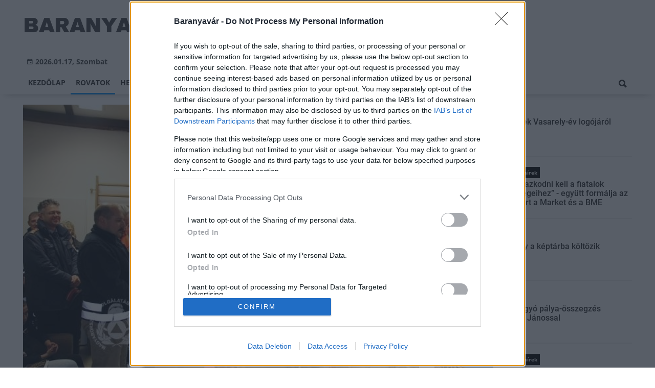

--- FILE ---
content_type: text/html;charset=UTF-8
request_url: https://baranyavar.hu/aktualis/2017/12/a-baranya-megyei-katasztrofavedelem-is-reszt-vett-a-mikulas-napi-jotekonysagi-rendezvenyen
body_size: 10144
content:
<!DOCTYPE html><html lang="hu"><head><meta http-equiv="Content-Type" content="text/html; charset=utf-8"><meta name="viewport" content="width=device-width,height=device-height,initial-scale=1"><title>A Baranya Megyei Katasztrófavédelem is részt vett a Mikulás napi jótékonysági rendezvényen| Baranyavár</title><meta name="description" content="Már hagyománnyá vált, hogy a Baranya Megyei Katasztrófavédelmi Igazgatóság is képviselteti magát a Baranyai Motoros Polgárőr Egyesület által szervezett Mikulás napi jótékonysági rendezvényen."><meta name="twitter:card" content="summary_large_image"><meta name="twitter:url" content="http://baranyavar.hu/aktualis/2017/12/a-baranya-megyei-katasztrofavedelem-is-reszt-vett-a-mikulas-napi-jotekonysagi-rendezvenyen"><meta name="twitter:description" content="Már hagyománnyá vált, hogy a Baranya Megyei Katasztrófavédelmi Igazgatóság is képviselteti magát a Baranyai Motoros Polgárőr Egyesület által szervezett Mikulás napi jótékonysági rendezvényen."><meta name="twitter:image:src" content="https://static.regon.hu/bv/2017/12/wm5.jpg"><meta name="keywords" content="Aktuális,jótékonyság,Pécs Pláza,Baranya Megyei Katasztrófavédelem,Mikulás nap"><meta name="news_keywords" content="Aktuális,jótékonyság,Pécs Pláza,Baranya Megyei Katasztrófavédelem,Mikulás nap"><meta name="author" content="BC Zrt."><meta name="robots" content="index, follow"><meta property="og:title" content="A Baranya Megyei Katasztrófavédelem is részt vett a Mikulás napi jótékonysági rendezvényen"><meta property="og:image" content="https://static.regon.hu/bv/2017/12/wm5.jpg"><meta property="og:type" content="article"><meta property="og:url" content="http://baranyavar.hu/aktualis/2017/12/a-baranya-megyei-katasztrofavedelem-is-reszt-vett-a-mikulas-napi-jotekonysagi-rendezvenyen"><meta property="og:locale" content="hu_HU"><meta property="og:description" content="Már hagyománnyá vált, hogy a Baranya Megyei Katasztrófavédelmi Igazgatóság is képviselteti magát a Baranyai Motoros Polgárőr Egyesület által szervezett Mikulás napi jótékonysági rendezvényen."><link rel="canonical" href="https://baranyavar.hu/aktualis/2017/12/a-baranya-megyei-katasztrofavedelem-is-reszt-vett-a-mikulas-napi-jotekonysagi-rendezvenyen"><link rel="preload" href="https://static.regon.hu/bv/2017/12/wm5.jpg" as="image" fetchpriority="high"><link href="https://static.regon.hu/theme/cache/css/3545591a9adc10acc1abdf43cc2b631f.css" rel="stylesheet" type="text/css"><script type="text/javascript">window._e=[];window._r=function(c){window._e.push(c)};window._fbappid='2377008062334406';</script><link href="[data-uri]" rel="icon" type="image/x-icon" />
<link rel="copyright" title="Szerzői jogok" href="/szerzoi-jogok" />
<link rel="author" title="Impresszum" href="/impresszum" />
<link rel="home" title="" href="/" />
<link rel="alternate" type="application/rss+xml" title="Legfrissebb cikkeink" href="/rss" />
<meta name="msvalidate.01" content="88263985BAB206E718DD62B347A6FA03" />
<meta name="theme-color" content="#ffffff">
<meta name="copyright" content="https://baranyavar.hu/szerzoi-jogok/" />
<meta property="fb:app_id" content="2377008062334406" />
<meta property="fb:pages" content="538237223051278" />
</head><body class="newmenu"><div id="fb-root"></div><div class="mobile-m"><nav class="mobile-nav"><i class="ion-close-round m-close" id="m_close"></i><ul class="mobile-nav-ctrl"><li><a class="m-srch-btn ion-search" href="javascript:;" onclick="search.click(document.getElementById('mobile_search'));"></a><input type="search" id="mobile_search" value=""  data-url="https://baranyavar.hu/kereses" onkeypress="search.keypress(event,this);" placeholder="Keresés..." /></li></ul><ul class="mobile-nav-m-li"><li class=""><a href="https://baranyavar.hu">Kezdőlap</a></li><li class="active opened hasSub"><a href="">Rovatok</a><div class="tbl"><div class="tbl-cell"><i class="ion-arrow-down-b"></i></div></div><ul class="sub show"><li class="active"><a href="https://baranyavar.hu/aktualis">Aktuális</a></li><li class=""><a href="https://baranyavar.hu/gazdasag">Gazdaság</a></li><li class=""><a href="https://baranyavar.hu/helyi-hirek">Helyi hírek</a></li><li class=""><a href="https://baranyavar.hu/kepriport">Képriport</a></li><li class=""><a href="https://baranyavar.hu/kirakat">Kirakat</a></li><li class=""><a href="https://baranyavar.hu/kitekinto">Kitekintő</a></li><li class=""><a href="https://baranyavar.hu/kultura">Kultúra</a></li><li class=""><a href="https://baranyavar.hu/orszagos-hirek">Országos hírek</a></li><li class=""><a href="https://baranyavar.hu/palyazatok">Pályázatok</a></li><li class=""><a href="https://baranyavar.hu/pest-megye">Pest megye</a></li><li class=""><a href="https://baranyavar.hu/vasarlas">Vásárlás</a></li></ul></li><li class=""><a href="https://baranyavar.hu/helyi-hirek">Helyi hírek</a></li><li class=""><a href="https://baranyavar.hu/orszagos-hirek">Országos hírek</a></li><li class=""><a href="https://baranyavar.hu/gazdasag">Gazdaság</a></li></ul></nav></div><div class="row col-10 header-cnt  mq-9-disp-no"><div class="mw1200 col-10 base-cnt"><div class="col-10 header"><div class="col-10 mq-9-col-5 head-info"><div class="logo mq-9-pad-0" style="background-image: url('https://static.regon.hu/theme/default/img/baranyavar-logo.png');cursor:pointer;" onclick="document.location.href='https://baranyavar.hu';" style="cursor:pointer;"></div><div class="header-ad"> 
<div style="float: right; position: relative;" class="addthis_inline_follow_toolbox"></div>
</div><div class="col-10" style=""><span style="padding: 5px 8px;color: #454748;font-weight:bold;"><i class="ion-android-calendar" style="margin-right: 5px;"></i>2026.01.17, Szombat</span></div></div></div></div></div><div class="col-10 main-menu-wrapper" id="menu-container"><div class="row col-10 main-menu-cnt" id="main-menu"><div class="mw1200 col-10 base-cnt"><div class="col-10 mq-9-col-10 main-menu"><nav><ul class="main mq-9-disp-no"><li class="menu-logo"><div class="logo mq-9-pad-0" style="background-image: url('https://static.regon.hu/theme/default/img/baranyavar-logo.png');cursor:pointer;" onclick="document.location.href='https://baranyavar.hu';"></div></li><li class=""><a href="https://baranyavar.hu">Kezdőlap</a></li><li class="active"><a href="">Rovatok</a><ul class="sub"><li class="active"><a href="https://baranyavar.hu/aktualis">Aktuális</a></li><li class=""><a href="https://baranyavar.hu/gazdasag">Gazdaság</a></li><li class=""><a href="https://baranyavar.hu/helyi-hirek">Helyi hírek</a></li><li class=""><a href="https://baranyavar.hu/kepriport">Képriport</a></li><li class=""><a href="https://baranyavar.hu/kirakat">Kirakat</a></li><li class=""><a href="https://baranyavar.hu/kitekinto">Kitekintő</a></li><li class=""><a href="https://baranyavar.hu/kultura">Kultúra</a></li><li class=""><a href="https://baranyavar.hu/orszagos-hirek">Országos hírek</a></li><li class=""><a href="https://baranyavar.hu/palyazatok">Pályázatok</a></li><li class=""><a href="https://baranyavar.hu/pest-megye">Pest megye</a></li><li class=""><a href="https://baranyavar.hu/vasarlas">Vásárlás</a></li></ul></li><li class=""><a href="https://baranyavar.hu/helyi-hirek">Helyi hírek</a></li><li class=""><a href="https://baranyavar.hu/orszagos-hirek">Országos hírek</a></li><li class=""><a href="https://baranyavar.hu/gazdasag">Gazdaság</a></li><li class="srch-top-btn"><a id="srch-btn" class="srch-btn ion-search" href="javascript:;"></a><ul class="srch-sub"><li class="menu-srch"><input type="text" placeholder="Keresés..." name="search_str" data-url="https://baranyavar.hu/kereses" onkeypress="search.keypress(event,this);"></li></ul></li></ul><ul class="main mobile-start mq-9-disp-block"><li class="logo-li"><div class="logo mq-9-pad-0" style="background-image: url('https://static.regon.hu/theme/default/img/baranyavar-logo.png');cursor:pointer;" onclick="document.location.href='https://baranyavar.hu';" style="cursor:pointer;"></div></li><li class="button-li"><i class="ion-navicon-round mobile-show"></i></li></ul></nav></div></div></div></div><div class="body-m-overlay"></div><div class="row body-cnt"><div class="row col-10"><div class="mw1200 col-10 base-cnt"><div class="col-10 mq-9-col-10"></div></div></div><div class="row col-10 parallax" id="content_p_1"><div class="mw1200 col-10 base-cnt mq-9-col-10-no-pad"><div class="col-65 mq-9-col-10" id="content_m_1"><div class="col-10"><div class="col-10 pad-t-20 pad-b-10 mq-9-col-10-no-pad news-content-cnt"><div class="nobanner-cnt"><div class="col-10"><figure class="image" style="text-align:center;" data-hv="headline3"><center><img src="https://static.regon.hu/bv/2017/12/wm5.jpg" alt="A Baranya Megyei Katasztrófavédelem is részt vett a Mikulás napi jótékonysági rendezvényen" title="A Baranya Megyei Katasztrófavédelem is részt vett a Mikulás napi jótékonysági rendezvényen" width="100%" height="500px" style="width:100%;max-width:100%;max-height:600px;" /></center></figure></div><div class="taglist-cnt taglist-head col-10"><div class="ncat-tag-cnt"><a href="https://baranyavar.hu/aktualis"><i class="ncat-tag">Aktuális</i></a><a href="https://baranyavar.hu/tema/jotekonysag"><i class="ncat-tag">jótékonyság</i></a><a href="https://baranyavar.hu/tema/pecs-plaza"><i class="ncat-tag">Pécs Pláza</i></a><a href="https://baranyavar.hu/tema/baranya-megyei-katasztrofavedelem"><i class="ncat-tag">Baranya Megyei Katasztrófavédelem</i></a><a href="https://baranyavar.hu/tema/mikulas-nap"><i class="ncat-tag">Mikulás nap</i></a></div></div><h1>A Baranya Megyei Katasztrófavédelem is részt vett a Mikulás napi jótékonysági rendezvényen</h1><div class="created-cnt"><p class="creator">baranya.katasztrofavedelem.hu</p><p class="date">2017.12.06. 12:09</p></div></div><div class="col-10 social-box social-head pad-b-5 mq-9-col-10-pad-not-important mq-9-pad-t-15"><div class="col-10 a2a_kit a2a_kit_size_32 a2a_default_style"><div align="left" class="addthis_inline_share_toolbox" style="float:left;"></div><div class="fright" style="margin-top:10px"><div class="fb-like" data-href="http://baranyavar.hu/aktualis/2017/12/a-baranya-megyei-katasztrofavedelem-is-reszt-vett-a-mikulas-napi-jotekonysagi-rendezvenyen" data-layout="button_count" data-action="like" data-show-faces="false" data-share="false"></div></div></div></div><div class="news-content mq-9-col-10"><p><b>Már hagyománnyá vált, hogy a Baranya Megyei Katasztrófavédelmi Igazgatóság is képviselteti magát a Baranyai Motoros Polgárőr Egyesület által szervezett Mikulás napi jótékonysági rendezvényen.</b></p></div></div></div><div class="news-content mq-9-col-10" style="margin-bottom:20px;"><p>A Pécs Plázában kihelyezett adomány pontoknál lehetett leadni a játékokat, könyveket, ruhákat, amiket a rendvédelmi szervek és civil szervezetek december 5-én délután együtt szállítottak a Megye utcai gyermekotthonba, és adták át a gyerekek részére.</p>
<p>Csizi Péter, országgyűlési képviselő üdvözölte a gyerekeket és megköszönte a adományátadásban részt vevőknek a sok ajándékot. Bíró Andrea, a gyermekotthon vezetője szintén örömét fejezte ki, hogy ilyen összefogást tudott muatatni a város, majd biztosította a gyerekeket arról, hogy természetesen holnap, "menetrend szerint" is megérkezik a Télapó hozzájuk.</p>
<p>A rendezvény célja az volt, hogy Mikulás nap alkalmából mosolyt csaljunk a gyerkőcök arcára, akik jó szívvel fogadták az ajándékokat, sőt, énekléssel és ajándékokkal viszonozták a kedvességet.</p>
<div class="col-10 mq-9-pad-t-5 mq-9-pad-b-5"><div class="col-10 news-cat"><h3 class="section-title">Galéria</h3></div><section class="gallery" id="lightgallery"><div class="gallery-item" data-src="https://static.regon.hu/bv/2017/12/wm4.jpg" data-lg-size="600-400" ><img class="gallery-thumb sk-gl-item lazy" src="https://static.regon.hu/bv/2017/12/tn-wm4.jpg" data-src="https://static.regon.hu/bv/2017/12/wm4.jpg" loading="lazy" data-thumb="https://static.regon.hu/bv/2017/12/tn-wm4.jpg" alt=""></div><div class="gallery-item" data-src="https://static.regon.hu/bv/2017/12/wm5.jpg" data-lg-size="600-400" ><img class="gallery-thumb sk-gl-item lazy" src="https://static.regon.hu/bv/2017/12/tn-wm5.jpg" data-src="https://static.regon.hu/bv/2017/12/wm5.jpg" loading="lazy" data-thumb="https://static.regon.hu/bv/2017/12/tn-wm5.jpg" alt=""></div><div class="gallery-item" data-src="https://static.regon.hu/bv/2017/12/wm6.jpg" data-lg-size="600-400" ><img class="gallery-thumb sk-gl-item lazy" src="https://static.regon.hu/bv/2017/12/tn-wm6.jpg" data-src="https://static.regon.hu/bv/2017/12/wm6.jpg" loading="lazy" data-thumb="https://static.regon.hu/bv/2017/12/tn-wm6.jpg" alt=""></div><div class="gallery-item" data-src="https://static.regon.hu/bv/2017/12/wm7.jpg" data-lg-size="600-400" ><img class="gallery-thumb sk-gl-item lazy" src="https://static.regon.hu/bv/2017/12/tn-wm7.jpg" data-src="https://static.regon.hu/bv/2017/12/wm7.jpg" loading="lazy" data-thumb="https://static.regon.hu/bv/2017/12/tn-wm7.jpg" alt=""></div><div class="gallery-item" data-src="https://static.regon.hu/bv/2017/12/wm8.jpg" data-lg-size="600-400" ><img class="gallery-thumb sk-gl-item lazy" src="https://static.regon.hu/bv/2017/12/tn-wm8.jpg" data-src="https://static.regon.hu/bv/2017/12/wm8.jpg" loading="lazy" data-thumb="https://static.regon.hu/bv/2017/12/tn-wm8.jpg" alt=""></div><div class="gallery-item" data-src="https://static.regon.hu/bv/2017/12/wm9.jpg" data-lg-size="600-400" ><img class="gallery-thumb sk-gl-item lazy" src="https://static.regon.hu/bv/2017/12/tn-wm9.jpg" data-src="https://static.regon.hu/bv/2017/12/wm9.jpg" loading="lazy" data-thumb="https://static.regon.hu/bv/2017/12/tn-wm9.jpg" alt=""></div></section></div><script type="text/javascript" async>let lg,lgPlugin;document.addEventListener("DOMContentLoaded", () => {lg = document.getElementById('lightgallery');lgPlugin = lightGallery(lg, {plugins : [lgZoom],selector: '.gallery-item',controls: true,thumbnail: true,zoomFromOrigin: false,download: false,subHtmlSelectorRelative: true,speed: 500,strings: {closeGallery: 'Galéria bezárása',previousSlide: 'Előző kép',nextSlide: 'Következő kép'},mobileSettings : {controls: true,howCloseIcon: true},zoomPluginStrings: {viewActualSize: 'Méret váltás'}});lg.addEventListener('lgBeforeOpen', () => {document.body.classList.add('lg-on');/*document.documentElement.classList.add('lg-on');*/});lg.addEventListener('lgAfterClose', () => {document.body.classList.remove('lg-on');/*document.documentElement.classList.remove('lg-on');*/});/* GALLERY OPEN OVERRIDE */let galleryOpenEl = document.querySelectorAll('a[onclick*="openGallery"]');for (var i = 0; i < galleryOpenEl.length; i++) {galleryOpenEl[i].setAttribute('onclick', 'lgPlugin.openGallery();');}});</script><div class="taglist-cnt col-10 ad"><div class="col-10 news-cat" style="border-color:#d0d0d0"></div><div class="ncat-tag-cnt"><ahref="https://baranyavar.hu/aktualis"><i class="ncat-tag">Aktuális</i></a><ahref="https://baranyavar.hu/tema/jotekonysag"><i class="ncat-tag">jótékonyság</i></a><ahref="https://baranyavar.hu/tema/pecs-plaza"><i class="ncat-tag">Pécs Pláza</i></a><ahref="https://baranyavar.hu/tema/baranya-megyei-katasztrofavedelem"><i class="ncat-tag">Baranya Megyei Katasztrófavédelem</i></a><ahref="https://baranyavar.hu/tema/mikulas-nap"><i class="ncat-tag">Mikulás nap</i></a></div></div></div><script type="application/ld+json">{"@context":"http://schema.org","@type":"NewsArticle","mainEntityOfPage":{"@type":"WebPage","@id":"https://baranyavar.hu/aktualis/2017/12/a-baranya-megyei-katasztrofavedelem-is-reszt-vett-a-mikulas-napi-jotekonysagi-rendezvenyen"},"headline":"A Baranya Megyei Katasztrófavédelem is részt vett a Mikulás napi jótékonysági rendezvényen","image":{"@type":"ImageObject","url":"https://static.regon.hu/bv/2017/12/tn2-wm5.jpg","width":"590","height":"500"},"datePublished":"2017-12-06T12:09:00+01:00","dateModified":"2017-12-06T12:19:13+01:00","author":{"@type":"Person","name":"Wennerné Tünde"},"publisher":{"@type":"Organization","name":"BC Zrt.","logo":{"@type":"ImageObject","url":"https://static.regon.hu/theme/default/img/baranyavar-logo.png"}},"description":"Már hagyománnyá vált, hogy a Baranya Megyei Katasztrófavédelmi Igazgatóság is képviselteti magát a Baranyai Motoros Polgárőr Egyesület által szervezett Mikulás napi jótékonysági rendezvényen."}</script><script>_r(function(){window.FBAsync();});</script><div class="category-section bless row"><div class="col-10" style="text-align:center;"><div class="sharethis-inline-share-buttons" style="height: 32px"></div></div></div><div data-dp="1" class="category-section default row linked-title"><div class="col-10 news-cat default center mq-6-pad-r-10"><a href="https://magyarepitok.hu"><h3 class="section-title">Magyar Építők</h3></a></div><div class="col-10"><a href="https://magyarepitok.hu/utepites/2026/01/ezzel-a-technikaval-szelesitenek-tobb-hidat-az-m1-es-autopalyan"><div class="col-5 pad-r-10 mq-6-col-10-wide"><div class="news-big"><div class="news-img lazy" data-original="https://static.regon.hu/ma/2026/01/tn2-615155305_858479247049204_8967216439852798393_n1.jpg"><div class="news-tag">Útépítés</div></div><div class="mq-6-pad-l-r-5"><div class="ncat-tag-cnt"><i class="ncat-tag" style="">útépítés</i><i class="ncat-tag" style="">hídépítés</i><i class="ncat-tag" style="">M1-es autópálya</i><i class="ncat-tag" style="">MKIF Magyar Koncessziós Infrastruktúra Fejlesztő Zrt.</i></div><h2>Ezzel a technikával szélesítenek több hidat az M1-es autópályán</h2><p>Ez a megoldás azt a cél szolgálja, hogy a híd bontása és újjáépítése során a töltés erős maradjon.</p></div></div></div></a><div class="col-5 mq-6-col-10"><div class="news-list pad-l-10 mq-6-pad-0 mq-6-pad-t-20"><ul><li><a href="https://magyarepitok.hu/mi-epul/2026/01/ezzel-a-programmal-szall-versenybe-a-zselic-a-turizmusban"><div class="news-img lazy" data-original="https://static.regon.hu/ma/2026/01/tn-szagy_latkepe_a_temeto_feletti_dombrol_2007_julius.jpg"></div><h2>Ezzel a programmal száll versenybe a Zselic a turizmusban</h2></a></li><li><a href="https://magyarepitok.hu/mi-epul/2026/01/felujitjak-a-szegedi-ambulancia-centrumot"><div class="news-img lazy" data-original="https://static.regon.hu/ma/2026/01/tn-web_241002_nm_4785.jpg"></div><h2>Felújítják a szegedi Ambulancia Centrumot</h2></a></li><li><a href="https://magyarepitok.hu/mi-epul/2026/01/a-fovarosi-gyermekek-feltoltodeset-szolgalhatja-a-megujulo-kaptalanfuredi-tabor-"><div class="news-img lazy" data-original="https://static.regon.hu/ma/2026/01/tn-kaptalanfured-15-of-27-scaled.jpg"></div><h2>A fővárosi gyermekek feltöltődését szolgálhatja a megújuló káptalanfüredi tábor </h2></a></li><li><a href="https://magyarepitok.hu/klima-x/2026/01/kozel-huszezer-tonnaval-csokkent-szeged-tavhorendszerenek-szen-dioxid-kibocsatasa"><div class="news-img lazy" data-original="https://static.regon.hu/ma/2026/01/tn-kep19.jpg"></div><h2>Közel húszezer tonnával csökkent Szeged távhőrendszerének szén-dioxid kibocsátása</h2></a></li></ul></div></div></div></div><div data-dp="4" class="category-section lightgreen row"><div class="col-10 news-cat lightgreen center mq-6-pad-r-10"><h3 class="section-title">Ajánljuk még</h3></div><a href="https://baranyavar.hu/orszagos-hirek/2026/01/sokan-felejtenek-el-idoben-nyilatkozni-az-adokedvezmenyekrol"><div class="col-33 pad-r-10 mq-6-col-10-wide mq-6-mar-b-20"><div class="news-big cn4"><div class="news-img lazy news-img-wide-c3" data-original="https://static.regon.hu/pe/2026/01/tn2-audit-7476720_1280.png"><div class="news-tag" >Országos hírek</div> </div><h2 class="mq-6-pad-l-r-5">Sokan felejtenek el időben nyilatkozni az adókedvezményekről</h2></div></div></a><a href="https://baranyavar.hu/kultura/2026/01/zsolnay-tanchazak-horvat-tanchaz-a-ts-misijaval"><div class="col-33 pad-r-10 mq-6-col-10-wide mq-6-mar-b-20"><div class="news-big cn4"><div class="news-img lazy news-img-wide-c3" data-original="https://static.regon.hu/bv/2026/01/tn2-nevtelen-terv-1-1.png"><div class="news-tag" >Kultúra</div> </div><h2 class="mq-6-pad-l-r-5">Zsolnay Táncházak: Horvát táncház a TS Misijával</h2></div></div></a><a href="https://baranyavar.hu/aktualis/2026/01/a-furge-gyik-az-ev-hulloje-2026-ban"><div class="col-33 pad-r-10 mq-6-col-10-wide mq-6-mar-b-20"><div class="news-big cn4"><div class="news-img lazy news-img-wide-c3" data-original="https://static.regon.hu/bv/2026/01/tn2-furge_gyik_lacerta_agilis_male1.jpg"><div class="news-tag" >Aktuális</div> </div><h2 class="mq-6-pad-l-r-5">A fürge gyík az év hüllője 2026-ban</h2></div></div></a></div></div><div class="col-35 mq-9-col-10 fright sidebar" data-sticky-parent="#content_m_1"><div class="category-section hidden row"><div class="col-10 news-cat hidden center mq-6-pad-r-10"><h3 class="section-title">Legfrissebb</h3></div><div class="news-list"><ul class="news-snippets"><li><a href="https://baranyavar.hu/kultura/2026/01/dontottek-vasarely-ev-logojarol"><div class="news-img lazy" data-original="https://static.regon.hu/bv/2026/01/tn-1455.jpg"></div><div class="ncat-tag-cnt"><i class="ncat-tag " style="">Kultúra</i></div><h2>Döntöttek Vasarely-év logójáról</h2></a></li><li><a href="https://baranyavar.hu/orszagos-hirek/2026/01/alkalmazkodni-kell-a-fiatalok-kepessegeihez-egyutt-formalja-az-epitoipart-a-market-es-a-bme"><div class="news-img lazy" data-original="https://static.regon.hu/ma/2026/01/tn-web_260114_em_3247.jpg"></div><div class="ncat-tag-cnt"><i class="ncat-tag " style="">Országos hírek</i></div><h2>„Alkalmazkodni kell a fiatalok képességeihez” - együtt formálja az építőipart a Market és a BME</h2></a></li><li><a href="https://baranyavar.hu/kultura/2026/01/vasarely-a-keptarba-koltozik"><div class="news-img lazy" data-original="https://static.regon.hu/bv/2026/01/tn-1456.jpg"></div><div class="ncat-tag-cnt"><i class="ncat-tag " style="">Kultúra</i></div><h2>Vasarely a képtárba költözik</h2></a></li><li><a href="https://baranyavar.hu/kultura/2026/01/rendhagyo-palya-osszegzes-nemeth-janossal"><div class="news-img lazy" data-original="https://static.regon.hu/bv/2026/01/tn-1024x6831.jpg"></div><div class="ncat-tag-cnt"><i class="ncat-tag " style="">Kultúra</i></div><h2>Rendhagyó pálya-összegzés Németh Jánossal</h2></a></li><li class="last-item"><a href="https://baranyavar.hu/orszagos-hirek/2026/01/a-velencei-tonal-otszor-nagyobb-terulet-var-hasznositasra"><div class="news-img lazy" data-original="https://static.regon.hu/ma/2026/01/tn-barna-old-factory-5090636_19201.jpg"></div><div class="ncat-tag-cnt"><i class="ncat-tag " style="">Országos hírek</i></div><h2>A Velencei-tónál ötször nagyobb terület vár hasznosításra</h2></a></li></ul></div></div><style type="text/css">.newsletter-form {width:100%;display: table;margin: 0 auto;padding: 10px;border: 1px solid #DDD;background-color: #F8F8F8;}.newsletter-form .form-item {float: left;width: 100%;padding-bottom: 10px;}.newsletter-form .fi-title {float: left;width: 100%;font-weight: 600;}.newsletter-form input[type="email"],.newsletter-form input[type="text"] {height: 35px;padding: 0px 10px;float: left;width: 100%;}.newsletter-form .fi-radio {float: left;width: 100%;padding-top: 5px;}.newsletter-form .fi-radio-title {float: left;width: calc(100% - 20px);padding-left: 10px;line-height: 20px;}.newsletter-form input[type="radio"] {height: 20px;width: 20px;margin: 0px;float: left;}.newsletter-form button {-webkit-appearance: none;-moz-appearance: none;appearance: none;width: auto;margin: 0 auto;display: table;padding: 10px;border: 1px solid #006bc9;border-radius: 3px;margin-top:15px;cursor: pointer;color: #006bc9;text-transform: uppercase;font-weight: 600;background-color: #FFF;transition: border 0.15s ease-in-out,color 0.15s ease-in-out,background-color 0.15s ease-in-out;}.newsletter-form button:hover {border: 1px solid #FFF;color: #FFF;background-color: #006bc9;}.newsletter-form button:active {}.newsletter-form input[type="checkbox"] {height: 20px;width: 20px;float: left;margin: 0px;}.newsletter-form input[type="checkbox"] ~ .fi-title {width: calc(100% - 20px);padding-left: 10px;pos}.newsletter-form .fi-title a {color:#0067B5;}.newsletter-form .fi-title a:hover{text-decoration:underline;}div.form-item.lastname{display: none;}</style><div class="category-section default row"><div class="col-10 news-cat default center mq-6-pad-r-10"><h3 class="section-title">Hírlevél</h3></div><div class="sidebar-ad nwl_sub"><form type="post" action="https://baranyavar.hu/hirlevel" onsubmit="return false;" class="newsletter-form" id="nwl_form_side" name="nwl_form_side" onsubmit="return false;"><div class="form-item"><span class="fi-title">Név</span><input type="text" name="name" placeholder="Az Ön neve" required></div><div class="form-item col-5 lastname"><span class="fi-title">Utónév</span><input type="text" name="lastname" placeholder="Az Ön neve"></div><div class="form-item"><span class="fi-title">E-mail cím</span><input type="email" name="email" placeholder="minta@email.hu" required name=""></div><div class="form-item"><input type="checkbox" name="accept" value="1" required><span class="fi-title">Feliratkozom a hírlevélre és elfogadom az <a target="_blank" href="https://baranyavar.hu/adatvedelem">adatvédelmi szabályzatot!</a></span></div><center><button type="submit" id="nwl_form_side_btn">Feliratkozás</button></center></form></div></div><script>window._r(function(){$('#nwl_form_side').submit(function(){$('#nwl_form_side_btn').hide();$.ajax({'url':$('#nwl_form_side').attr('action'), 'data':$(this).serialize(), 'success':function(e){$('#nwl_form_side_btn').show();if (!e || !e.status) {if (e.message) {alert(e.message);}else {alert('Sajnos nem sikerült feliratkozni a hírlevélre.');}}else {if (e.status) { alert('Sikeresen feliratkozott a hírlevélre!'); $('#nwl_form_side').reset();}}}});});});</script><div class="category-section hidden row"><div class="news-list"><ul class="news-snippets"><li class="snippet-noimg"><a href="https://baranyavar.hu/kultura/2026/01/szinte-lehetetlen-jegyet-kapni-tarol-a-pal-utcai-fiuk-a-pecsi-nemzeti-szinhazban"><div class="ncat-tag-cnt"><i class="ncat-tag " style="">Kultúra</i></div><h2>Szinte lehetetlen jegyet kapni: tarol A Pál utcai fiúk a Pécsi Nemzeti Színházban</h2><p class="snippet-text">Óriási sikerrel fut A Pál utcai fiúk musical a Pécsi Nemzeti Színházban.</p></a></li><li class="snippet-noimg"><a href="https://baranyavar.hu/orszagos-hirek/2026/01/extrem-hideg-lehet-pentek-reggel-az-orszag-tobb-reszen-is"><div class="ncat-tag-cnt"><i class="ncat-tag " style="">Országos hírek</i></div><h2>Extrém hideg lehet péntek reggel az ország több részén is</h2><p class="snippet-text">Extrém hidegre vonatkozó másodfokú figyelmeztetés legutóbb csaknem öt éve, 2021. február 11-én lett kiadva.</p></a></li><li class="snippet-noimg"><a href="https://baranyavar.hu/orszagos-hirek/2026/01/az-allatokra-is-veszelyes-a-hideg-idojaras"><div class="ncat-tag-cnt"><i class="ncat-tag " style="">Országos hírek</i></div><h2>Az állatokra is veszélyes a hideg időjárás</h2><p class="snippet-text">Szalma adományokkal segítik a hazai állatmenhelyeken élő, gazdátlan állatokat.</p></a></li><li class="snippet-noimg"><a href="https://baranyavar.hu/orszagos-hirek/2026/01/az-enekes-rigo-az-ev-madara-2026-ban"><div class="ncat-tag-cnt"><i class="ncat-tag " style="">Országos hírek</i></div><h2>Az énekes rigó az év madara 2026-ban</h2><p class="snippet-text">Az énekes rigó lett az év madara 2026-ban a lakossági internetes szavazás eredményeképpen - közölte a Magyar Madártani és Természetvédelmi Egyesület (MME) hétfőn az MTI-vel.</p></a></li><li class="snippet-noimg last-item"><a href="https://baranyavar.hu/orszagos-hirek/2026/01/havazas-meteorologia-a-deli-orszagreszben-szerda-reggelig-20-30-centimeteres-hotakaro-is-osszegyulhet"><div class="ncat-tag-cnt"><i class="ncat-tag " style="">Országos hírek</i></div><h2>Havazás - Meteorológia: a déli országrészben szerda reggelig 20-30 centiméteres hótakaró is összegyűlhet</h2><p class="snippet-text">A déli országrészben szerda reggelig 20 centiméternél több friss hó hullhat, ezért a HungaroMet Zrt. keddre Baranya és Bács-Kiskun vármegyék területére másodfokú (narancs) figyelmeztetést adott ki.</p></a></li></ul></div></div><div class="category-section hidden row"><a href="https://baranyavar.hu/helyi-hirek/2025/12/januarban-csoki-es-kavekostolo-varja-az-erdeklodoket-a-reggeliben"><div class="col-10 mq-6-col-10-wide"><div class="news-big"><div class="news-img lazy" data-original="https://static.regon.hu/bv/2025/12/tn2-csokikave1140.png"><div class="news-tag">Helyi hírek</div></div><div class="mq-6-pad-l-r-5"><div class="ncat-tag-cnt"><i class="ncat-tag" style="">Pécs</i><i class="ncat-tag" style="">csokoládé</i></div><h2>Januárban Csoki- és kávékóstoló várja az érdeklődőket a Reggeliben</h2></div></div></div></a><a href="https://baranyavar.hu/orszagos-hirek/2025/12/hogyan-segithet-a-petardaktol-rettego-utcan-koborlo-allatoknak"><div class="col-10 mq-6-col-10-wide"><div class="news-big"><div class="news-img lazy" data-original="https://static.regon.hu/pe/2025/12/tn2-anoir-chafik-2_3c4difyfu-unsplash0.jpg"><div class="news-tag">Országos hírek</div></div><div class="mq-6-pad-l-r-5"><div class="ncat-tag-cnt"><i class="ncat-tag" style="">kutya</i><i class="ncat-tag" style="">szilveszter</i></div><h2>Hogyan segíthet a petárdáktól rettegő, utcán kóborló állatoknak?</h2></div></div></div></a><a href="https://baranyavar.hu/orszagos-hirek/2025/12/legyen-ovatos-ismet-a-nav-neveben-probalkoznak-az-adathalaszok"><div class="col-10 mq-6-col-10-wide"><div class="news-big"><div class="news-img lazy" data-original="https://static.regon.hu/pe/2025/12/tn2-julio-lopez-hlamfdxglls-unsplash6.jpg"><div class="news-tag">Országos hírek</div></div><div class="mq-6-pad-l-r-5"><div class="ncat-tag-cnt"><i class="ncat-tag" style="">NAV</i><i class="ncat-tag" style="">adathalászat</i></div><h2>Legyen óvatos! Ismét a NAV nevében próbálkoznak az adathalászok</h2></div></div></div></a><a href="https://baranyavar.hu/helyi-hirek/2025/12/ismet-lesz-pecsharkany-futoverseny"><div class="col-10 mq-6-col-10-wide"><div class="news-big"><div class="news-img lazy" data-original="https://static.regon.hu/bv/2025/12/tn2-pecsharkany1140.png"><div class="news-tag">Helyi hírek</div></div><div class="mq-6-pad-l-r-5"><div class="ncat-tag-cnt"><i class="ncat-tag" style="">sport</i><i class="ncat-tag" style="">futás</i></div><h2>Ismét lesz Pécs–Harkány Futóverseny</h2></div></div></div></a><a href="https://baranyavar.hu/orszagos-hirek/2025/12/februar-15-ig-lehet-jelentkezni-a-felsooktatasba"><div class="col-10 mq-6-col-10-wide"><div class="news-big last-item"><div class="news-img lazy" data-original="https://static.regon.hu/pe/2025/12/tn2-ben-mullins-oxv3bzr7jxi-unsplashmasolata.jpg"><div class="news-tag">Országos hírek</div></div><div class="mq-6-pad-l-r-5"><div class="ncat-tag-cnt"><i class="ncat-tag" style="">felsőoktatás</i><i class="ncat-tag" style="">felvételi</i></div><h2>Február 15-ig lehet jelentkezni a felsőoktatásba</h2></div></div></div></a></div><br/><br/></div></div></div><div class="row col-10"><div class="footer-cnt"><div class="mw1200 col-10 base-cnt"><div class="footer"><div class="col-33 pad-r-10 mq-9-col-5-not-important mq-6-col-10"><div class="news-list"><h4>Legolvasottabb</h4><ul><li><a href="https://baranyavar.hu/aktualis/2018/05/mentotisztre-tamadt-egy-ferfi-mohacson"><div class="news-img lazy" src="https://static.regon.hu/theme/default/img/1x1.gif" data-original="https://static.regon.hu/bv/2018/05/tn1-n3111146-2.jpg"></div><h2>Mentőtisztre támadt egy férfi Mohácson</h2><div class="news-info-inline"></div></a></li><li><a href="https://baranyavar.hu/helyi-hirek/2023/02/regi-epuletei-atepitesevel-nyer-uj-innovacios-kozpontot-pecs"><div class="news-img lazy" src="https://static.regon.hu/theme/default/img/1x1.gif" data-original="https://static.regon.hu/ma/2023/02/tn1-gyermekklinika_021.jpg"></div><h2>Régi épületei átépítésével nyer új innovációs központot Pécs</h2><div class="news-info-inline"></div></a></li><li><a href="https://baranyavar.hu/helyi-hirek/2023/12/szolnokon-is-emelkedik-a-szennyvizben-a-koronavirus-orokitoanyag-koncentracioja"><div class="news-img lazy" src="https://static.regon.hu/theme/default/img/1x1.gif" data-original="https://static.regon.hu/jnsz/2023/12/tn1-hans-reniers-lqgjcmy5qcm-unsplash.jpg"></div><h2>Pécsen is emelkedik a szennyvízben a koronavírus örökítőanyag koncentrációja</h2><div class="news-info-inline"></div></a></li></ul></div></div><div class="col-33 pad-r-10 pad-l-10 mq-9-col-5-not-important mq-9-pad-0 mq-6-col-10"><div class="news-list"><h4>Kiemelt</h4><ul><li><a href="https://baranyavar.hu/kultura/2026/01/zsolnay-tanchazak-horvat-tanchaz-a-ts-misijaval"><div class="news-img lazy" src="https://static.regon.hu/theme/default/img/1x1.gif" data-original="https://static.regon.hu/bv/2026/01/tn1-nevtelen-terv-1-1.png"></div><h2>Zsolnay Táncházak: Horvát táncház a TS Misijával</h2><div class="news-info-inline"></div></a></li><li><a href="https://baranyavar.hu/aktualis/2026/01/a-furge-gyik-az-ev-hulloje-2026-ban"><div class="news-img lazy" src="https://static.regon.hu/theme/default/img/1x1.gif" data-original="https://static.regon.hu/bv/2026/01/tn1-furge_gyik_lacerta_agilis_male.jpg"></div><h2>A fürge gyík az év hüllője 2026-ban</h2><div class="news-info-inline"></div></a></li><li><a href="https://baranyavar.hu/kultura/2026/01/dontottek-vasarely-ev-logojarol"><div class="news-img lazy" src="https://static.regon.hu/theme/default/img/1x1.gif" data-original="https://static.regon.hu/bv/2026/01/tn1-1455.jpg"></div><h2>Döntöttek Vasarely-év logójáról</h2><div class="news-info-inline"></div></a></li></ul></div></div><div class="col-33 pad-l-10 mq-9-col-10"><div class="news-list"><h4>Témáinkból</h4><ul class="popular-cat"><li><a href="https://baranyavar.hu/temak/pecs" >Pécs</a></li><li><a href="https://baranyavar.hu/temak/kozlekedesfejlesztes" >közlekedésfejlesztés</a></li><li><a href="https://baranyavar.hu/temak/kornyezeti-es-energiahatekonysagi-operativ-program-kehop" >Környezeti és Energiahatékonysági Operatív Program (KEHOP)</a></li><li><a href="https://baranyavar.hu/temak/epitoipari-cegek" >építőipari cégek</a></li><li><a href="https://baranyavar.hu/temak/swietelsky-magyarorszag-kft" >Swietelsky Magyarország Kft.</a></li><li><a href="https://baranyavar.hu/temak/strabag" >Strabag</a></li><li><a href="https://baranyavar.hu/temak/sportcsarnok" >sportcsarnok</a></li><li><a href="https://baranyavar.hu/temak/szennyviz" >szennyvíz</a></li><li><a href="https://baranyavar.hu/temak/muemlekfelujitas" >műemlékfelújítás</a></li><li><a href="https://baranyavar.hu/temak/sportberuhazasok" >sportberuházások</a></li><li><a href="https://baranyavar.hu/temak/vizes-vb-2017" >vizes vb 2017</a></li><li><a href="https://baranyavar.hu/temak/duna-aszfalt-kft" >Duna Aszfalt Kft.</a></li><li><a href="https://baranyavar.hu/temak/kerekparut" >kerékpárút</a></li><li><a href="https://baranyavar.hu/temak/modern-varosok-program" >Modern városok program</a></li><li><a href="https://baranyavar.hu/temak/irodahazak" >irodaházak</a></li></ul></div></div></div></div></div></div><script type="text/javascript" src="https://server.regon.hu/tracker/?eyJ0IjoianMiLCJpIjoiNjkxIiwicyI6IjIwIn0="></script><div class="row col-10"  id="footer-start"><div class="footer-bottom"><div class="mw1200 col-10 base-cnt"><ul class="col-10"><li><a href="https://baranyavar.hu/impresszum">Impresszum</a></li><li><a href="https://baranyavar.hu/szerzoi-jogok">Szerzői Jogok</a></li><li><a href="https://baranyavar.hu/adatvedelem">Adatvédelem</a></li><li><a href="https://baranyavar.hu/felhasznalasi-feltetelek">Felhasználási feltételek</a></li><li><a href="https://baranyavar.hu/mediaajanlat">Médiaajánlat</a></li><li><a href="https://bccomm.hu/">BC COMM</a></li><li><a href="#footer-start" onclick="window.__tcfapi('displayConsentUi', 2, function() {} );">Süti beállítások</a></li></ul><p class="col-10" style="text-align:center;">baranyavar.hu - Minden jog fenntartva! - 2026.01.17</p></div></div></div><script defer src="https://static.regon.hu/js/lcp.js"></script>
<script defer src="https://static.regon.hu/js/ba/lazyscroll.js"></script>
<script src="https://static.regon.hu/js/instant.js" type="module"></script>
<script src="https://static.regon.hu/js/ba/quantcast.js"></script>
<!-- Google tag (gtag.js) -->
<script async src="https://www.googletagmanager.com/gtag/js?id=G-BGBE4MLP9H"></script>
<script>
  window.dataLayer = window.dataLayer || [];
  function gtag(){dataLayer.push(arguments);}
  gtag('js', new Date());

  gtag('config', 'G-BGBE4MLP9H');
</script></div><script type="application/ld+json">{"@context": "https://schema.org","@type": "BreadcrumbList","itemListElement": [{"@type": "ListItem","position": 1,"name": "Baranyavár","item": "https://baranyavar.hu"},{"@type": "ListItem","position": 2,"name": "Aktuális","item": "https://baranyavar.hu/aktualis"},{"@type": "ListItem","position": 3,"name": "A Baranya Megyei Katasztrófavédelem is részt vett a Mikulás napi jótékonysági rendezvényen","item": "http://baranyavar.hu/aktualis/2017/12/a-baranya-megyei-katasztrofavedelem-is-reszt-vett-a-mikulas-napi-jotekonysagi-rendezvenyen"}]}</script><script src="https://static.regon.hu/theme/cache/js/13fd94cebc28f40f67b6227b989b3793.js"></script><script defer src="https://static.cloudflareinsights.com/beacon.min.js/vcd15cbe7772f49c399c6a5babf22c1241717689176015" integrity="sha512-ZpsOmlRQV6y907TI0dKBHq9Md29nnaEIPlkf84rnaERnq6zvWvPUqr2ft8M1aS28oN72PdrCzSjY4U6VaAw1EQ==" data-cf-beacon='{"version":"2024.11.0","token":"7c99ddaa5ac747698fe7d3dccd799c65","r":1,"server_timing":{"name":{"cfCacheStatus":true,"cfEdge":true,"cfExtPri":true,"cfL4":true,"cfOrigin":true,"cfSpeedBrain":true},"location_startswith":null}}' crossorigin="anonymous"></script>
</body></html>